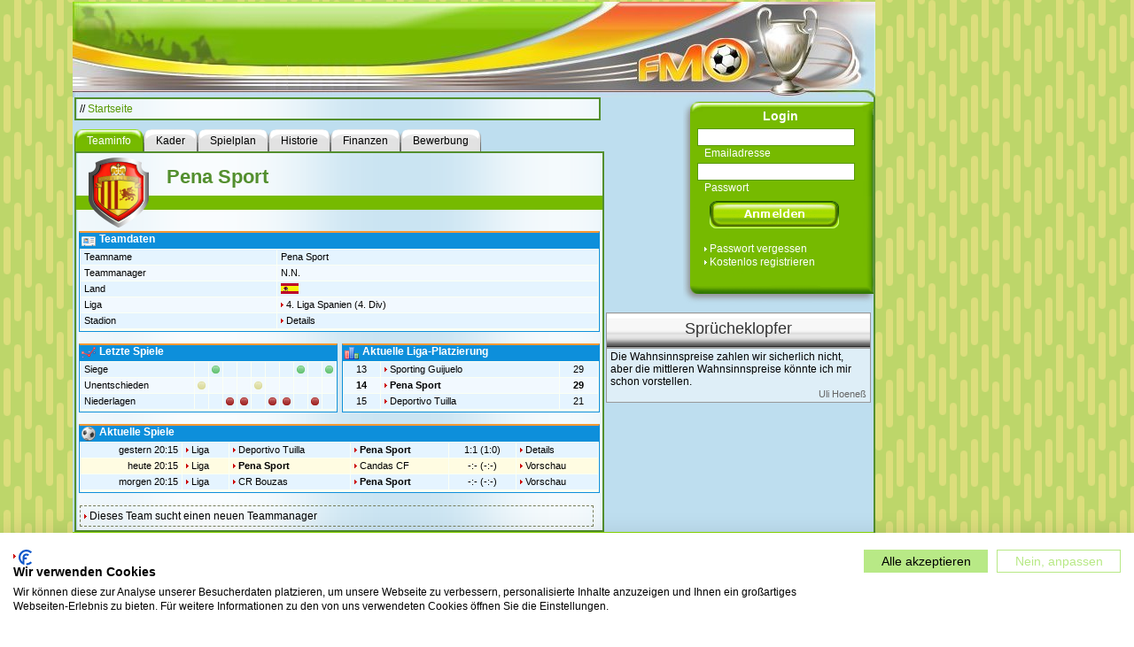

--- FILE ---
content_type: text/html
request_url: https://www.fussballmanager-online.net/earth/team_details.tm?teamId=1964
body_size: 20485
content:








<!DOCTYPE HTML PUBLIC "-//W3C//DTD HTML 4.01 Transitional//EN" "http://www.w3.org/TR/html4/loose.dtd">
<html>
<head>
<title>Pena Sport - Teaminfo</title>
<meta http-equiv="content-type" content="text/html; charset=ISO-8859-15">
<meta name="language" content="de">
<meta http-equiv="Cache-Control" content="No-Cache">
<meta http-equiv="Pragma" content="No-cache">
<meta name="robots" content="index,follow">
<meta name="Description" content="Pena Sport - Teaminfo">
<meta name="Keywords" content="Fussballmanager, Fussball, Manager, online, Onlinegame, Browsergame, Managerspiel, Spiel, live, kostenlos, spielen">
<meta name="Page-Topic" content="Fussball/Internet">
<meta name="Page-Type" content="Entertainment">

<link rel="canonical" href="https://www.fussballmanager-online.net/" />
<link rel="stylesheet" type="text/css" href="html/tm_230112.css">
<link rel="icon" href="img/favicon.ico" type="image/x-icon">
<script language="javascript" src="html/menu.js"></script>
<script language="javascript" src="html/util_localized_120426.js"></script>
<script language="javascript" src="html/util_120509.js"></script>

<link type="text/css" href="html/jquery/css/custom-theme/jquery-ui-1.8.16.custom.css" rel="stylesheet" />
<script type="text/javascript" src="html/jquery/js/jquery-1.6.2.min.js"></script>
<script type="text/javascript" src="html/jquery/js/jquery-ui-1.8.16.custom.min.js"></script>


<style type="text/css">
a.headline {
	text-decoration: none;
	padding-left:0px;
	border: 0;
	background: transparent url("fake.gif") 0 0.38em no-repeat;
}

a.headline:hover {
	text-decoration: none;
}

</style>


<script type="text/javascript">
if (top != self)
  top.location = self.location;
</script>

</head>



<body style='background: url(img/main_bg_basis.png) repeat;'>
<script type="text/javascript" src="html/wz_tooltip.js"></script>
<script src="https://consent.cookiefirst.com/sites/fussballmanager-online.net-d80ce17e-16f0-48c3-9de9-9324e6e42e14/consent.js"></script>

<!-- Main container -->
<div style="width: 1117px; margin-left: auto; margin-right: auto; text-align: center;">



<!-- Spiel-Welt-Tabs -->


<!-- Href to Foundation Server -->

<!-- Href to Moonlight Server - Ende -->








<!-- Spiel-Welt-Tabs - Ende -->



<div style="width: 1117px; text-align: left;">
<!-- Main container - Ende -->


<!-- Feedback-Button -->

<!-- Feedback-Button - Ende -->



<!-- TOP -->



<!-- TOP - Ende -->





	<!-- Header -->
	<div style="width: 906px; height: 108px; background: transparent url(img/header_906_108_index.jpg) scroll no-repeat;">
		<a class="simple" href="https://www.fussballmanager-online.net/start.tm"><div style="width: 896px; height: 108px; cursor: pointer;"></div></a>
	</div>
	<!-- Header - Ende -->




  
<!-- Hauptrahmen -->
<div style="background-color: #bedeef; border-right: 2px solid #538f2e; width: 904px; float: left;" id="main_body">








<div style="width: 600px; float: left; ">


<!-- Zur Startseite -->
<div class="milkglass_main" style="width: 582px; margin-bottom: 6px; padding: 4px;">
	// <a class="cnnmsghref" href="https://www.fussballmanager-online.net/start.tm">Startseite</a> 
</div>
<!-- Zur Startseite - Ende -->

	<div style="clear: both; background-color: transparent;">
	<!-- HAUPTINHALT -->














 
<!-- Tabs -->







<div style="float: left; margin-top: 4px; margin-left: 2px;">
	
<div class='tab_green'><span>Teaminfo</span></div><a class='tab_gray' href='squad_summary.tm?teamId=1964'><span>Kader</span></a><a class='tab_gray' href='common_team_matches.tm?teamId=1964&includeCupGames=true&includeICupGames=true&includeLeagueCupGames=true&includeFriendlyGames=true'><span>Spielplan</span></a><a class='tab_gray' href='team_history.tm?teamId=1964'><span>Historie</span></a><a class='tab_gray' href='finance.tm?teamId=1964'><span>Finanzen</span></a><a class='tab_gray' href='job_application_overview.tm?teamId=1964'><span>Bewerbung</span></a>

</div>




<!-- Tabs-Ende -->


<div class="milkglass_main" style="clear:both; width: 594px;">


<!-- Ueberschrift -->
<div class="headline_green" style="padding-left: 102px;">Pena Sport</div>
<br>
<div class="headline_green_info">&nbsp;</div>
<img src='img/team_emblem19.png' 
	style="width: 80px; height: 80px; float: left; margin-left: 8px; margin-top: -60px;">
<br style="clear:both;">
<!-- Ueberschrift - Ende -->






<table cellpadding="1" cellspacing="1" width="100%" boder="0">
<tr><td colspan="2">

<div class="greenbox">
<div style="background: #0d8fdb url(img/icon_vcard_16.png) 2px 1px no-repeat; 
	padding-left: 22px; font-weight: bold; font-size:12px; 
	height: 18px; color: #FFFFFF;">Teamdaten</div>


<table class="spTabellesys" border="0" cellpadding="1" cellspacing="1" width="100%">
<tbody>

<tr class="spResultTableRow0">
<td>Teamname</td>
<td>Pena Sport</td>
</tr>

<tr class="spResultTableRow1">
<td>Teammanager</td>
<td>

N.N.

</td>
</tr>

<tr class="spResultTableRow0">
<td>Land</td>
<td>
<img src="img/1002.gif">
</td>
</tr>

<tr class="spResultTableRow1">
<td>Liga</td>
<td>
<a href="tabmat.tm?leagueId=1319">
4. Liga Spanien (4. Div)
</a>
</td>
</tr>

<tr class="spResultTableRow0">
<td>Stadion</td>
<td>
<a href="stadiumext_overview.tm?teamId=1964">Details</a>
</td>
</tr>

</tbody>
</table>

</div>

</td></tr>


<!-- Team-Trend -->
<tr><td valign="top" width="50%">





<style type="text/css">
td.local {
	padding: 0px;
	margin: 0px;
	text-align: center;
}
</style>


<div class="greenbox">
<div style="background: #0d8fdb url(img/icon_chart_line_16.png) 2px 1px no-repeat; 
	padding-left: 22px; font-weight: bold; font-size:12px; 
	height: 18px; color: #FFFFFF;">Letzte Spiele</div>

<table class="spTabellesys" border="0" cellpadding="1" cellspacing="1" width="100%">
<tbody>

<tr class="spResultTableRow0">
<td>Siege</td>
<td class='local' width='15'>&nbsp;</td><td class='local' width='15'><img src='img/dot_green.gif' width='9' height='9' style='padding-left: 3px; padding-right: 3px;' onmouseover="Tip('L H Real Aviles 2:1')" onmouseout="UnTip()"></td><td class='local' width='15'>&nbsp;</td><td class='local' width='15'>&nbsp;</td><td class='local' width='15'>&nbsp;</td><td class='local' width='15'>&nbsp;</td><td class='local' width='15'>&nbsp;</td><td class='local' width='15'><img src='img/dot_green.gif' width='9' height='9' style='padding-left: 3px; padding-right: 3px;' onmouseover="Tip('L A Nalon CF 1:0')" onmouseout="UnTip()"></td><td class='local' width='15'>&nbsp;</td><td class='local' width='15'><img src='img/dot_green.gif' width='9' height='9' style='padding-left: 3px; padding-right: 3px;' onmouseover="Tip('L H Deportivo Vitoria 3:1')" onmouseout="UnTip()"></td>
</tr>


<tr class="spResultTableRow1">
<td>Unentschieden</td>
<td class='local' width='15'><img src='img/dot_yellow.gif' width='9' height='9' style='padding-left: 3px; padding-right: 3px;' onmouseover="Tip('L A Deportivo Tuilla 1:1')" onmouseout="UnTip()"></td><td class='local' width='15'>&nbsp;</td><td class='local' width='15'>&nbsp;</td><td class='local' width='15'>&nbsp;</td><td class='local' width='15'><img src='img/dot_yellow.gif' width='9' height='9' style='padding-left: 3px; padding-right: 3px;' onmouseover="Tip('L H Sporting Guijuelo 2:2')" onmouseout="UnTip()"></td><td class='local' width='15'>&nbsp;</td><td class='local' width='15'>&nbsp;</td><td class='local' width='15'>&nbsp;</td><td class='local' width='15'>&nbsp;</td><td class='local' width='15'>&nbsp;</td>
</tr>


<tr class="spResultTableRow0">
<td>Niederlagen</td>
<td class='local' width='15'>&nbsp;</td><td class='local' width='15'>&nbsp;</td><td class='local' width='15'><img src='img/dot_red.gif' width='9' height='9' style='padding-left: 3px; padding-right: 3px;' onmouseover="Tip('L A Ecija Balompie 1:2')" onmouseout="UnTip()"></td><td class='local' width='15'><img src='img/dot_red.gif' width='9' height='9' style='padding-left: 3px; padding-right: 3px;' onmouseover="Tip('P H CR Bouzas 1:4')" onmouseout="UnTip()"></td><td class='local' width='15'>&nbsp;</td><td class='local' width='15'><img src='img/dot_red.gif' width='9' height='9' style='padding-left: 3px; padding-right: 3px;' onmouseover="Tip('L A Arosa SC 0:1')" onmouseout="UnTip()"></td><td class='local' width='15'><img src='img/dot_red.gif' width='9' height='9' style='padding-left: 3px; padding-right: 3px;' onmouseover="Tip('L H CD Guadalajara 1:2')" onmouseout="UnTip()"></td><td class='local' width='15'>&nbsp;</td><td class='local' width='15'><img src='img/dot_red.gif' width='9' height='9' style='padding-left: 3px; padding-right: 3px;' onmouseover="Tip('P A CR Bouzas 0:1')" onmouseout="UnTip()"></td><td class='local' width='15'>&nbsp;</td>
</tr>


</tbody>
</table>

</div>

</td>
<!-- Team-Trend-Ende -->

<!-- Tabellenausschnitt -->
<td valign="top" width="50%">






<div class="greenbox">
<div style="background: #0d8fdb url(img/icon_chart_bar_16.png) 2px 1px no-repeat; 
	padding-left: 22px; font-weight: bold; font-size:12px; 
	height: 18px; color: #FFFFFF;">Aktuelle Liga-Platzierung</div>

<table class="spTabellesys" border="0" cellpadding="1" cellspacing="1" width="100%">
<tbody>

<tr class='spResultTableRow0'><td align='center'>13</td><td><a href='team_details.tm?teamId=1965'>Sporting Guijuelo</a>
</td><td align='center'>29</td></tr>
<tr class='spResultTableRow1'><td align='center'><b>14</b></td><td><b><a href='team_details.tm?teamId=1964'>Pena Sport</a>
</b></td><td align='center'><b>29</b></td></tr>
<tr class='spResultTableRow0'><td align='center'>15</td><td><a href='team_details.tm?teamId=3806'>Deportivo Tuilla</a>
</td><td align='center'>21</td></tr>


</tbody>
</table>

</div>

</td></tr>
<!-- Tabellenausschnitt-Ende -->

<!-- Aktuelle Matches des Teams -->
<tr><td colspan="2">






<div class="greenbox">
<div style="background: #0d8fdb url(img/icon_ball_16.png) 2px 1px no-repeat; 
	padding-left: 22px; font-weight: bold; font-size:12px; 
	height: 18px; color: #FFFFFF;">Aktuelle Spiele</div>


<table class="spTabellesys" border="0" cellpadding="1" cellspacing="1" width="100%">
<tbody>

<tr class="spResultTableRow0">
<td valign='top' align='right'>gestern 20:15</td>
<td valign="top"><a href="tabmat.tm?leagueId=1319">Liga</a></td>
<td valign="top"><a href="team_details.tm?teamId=3806">Deportivo Tuilla</a></td>
<td valign="top"><a href="team_details.tm?teamId=1964"><b>Pena Sport</b></a>
</td>
<td align="center" valign="top">1:1 (1:0) </td>
<td valign="top">
			<a href="match.tm?gameId=14798401">Details</a>
			</td>
</tr>
<tr class="spResultTableRow1" style="background-color: rgb(255, 252, 226);">
<td valign='top' align='right'>heute 20:15</td>
<td valign="top"><a href="tabmat.tm?leagueId=1319">Liga</a></td>
<td valign="top"><a href="team_details.tm?teamId=1964"><b>Pena Sport</b></a></td>
<td valign="top"><a href="team_details.tm?teamId=3792">Candas CF</a>
</td>
<td align="center" valign="top">-:- (-:-) </td>
<td valign="top">
			<a href="kick_off_countdown.tm?gameId=14798409">Vorschau</a>
			</td>
</tr>
<tr class="spResultTableRow0">
<td valign='top' align='right'>morgen 20:15</td>
<td valign="top"><a href="tabmat.tm?leagueId=1319">Liga</a></td>
<td valign="top"><a href="team_details.tm?teamId=3773">CR Bouzas</a></td>
<td valign="top"><a href="team_details.tm?teamId=1964"><b>Pena Sport</b></a>
</td>
<td align="center" valign="top">-:- (-:-) </td>
<td valign="top">
			<a href="kick_off_countdown.tm?gameId=14798417">Vorschau</a>
			</td>
</tr>


</tbody>
</table>

</div>

</td></tr>
<!-- Aktuelle Matches des Teams-Ende -->

</table>

<!-- Ad -->






<!-- Ad-Ende -->

<!-- Benachrichtigung ueber frei gewordene Teammanager-Stelle -->

	<div class="action" style="margin: 4px; 4px; float:left; width: 570px;">
	<a href="job_application_overview.tm?teamId=1964">Dieses Team sucht einen neuen Teammanager</a>
	</div>
	
<!-- Benachrichtigung ueber frei gewordene Teammanager-Stelle - Ende -->

<br style="clear: both;">

<!-- milkglass_main - DIV - Ende -->
</div>







		<!-- HAUPTINHALT - ENDE -->
		</div>
		
	</div>







	<!-- RECHTE SEITE EINS -->
	<div style="width: 302px; float: left; padding-left: 2px;">

		



<style type="text/css">
a.right_icon_href {
	color: #000000;
	text-decoration: none;
	padding-left:0px;
	border:0;
	background:transparent none 0 0 scroll no-repeat;
}

a.right_icon_href:hover {
	color: #000000;
	text-decoration: none;
}

#login_subbut {
	background: #76ba00 url(img/login_button_sprite.png) no-repeat top left;
	background-position: 0 0; width: 146px; height: 31px;
	
}
#login_subbut:hover {
	background-position: 0 -31px; width: 146px; height: 31px;
}

.silverbox_header {
	background: transparent url('../img/silverbox.png') top repeat-x; 
	height: 32px;
	width: 297px;
	text-align: center;
	padding-top: 6px;
	border: 1px solid #999999;
	margin-top: 8px;
	
	font-family: verdana, arial, helvetica, geneva, sans-serif;
	font-weight: normal; 
	font-variant: normal;
	font-style: normal;
	line-height: 22px;
	font-size: 18px;
	color:#333333;
}

.silverbox_content {
	width: 297px;
	background: transparent url(img/milchglas_1.png) scroll repeat;
	border: 1px solid #999999;
}
</style>




<!-- Login-Box -->
<form action='https://www.fussballmanager-online.net/login.tm' method="post" 
	onSubmit="this.login_subbut.disabled=true; this.login_subbut.style.backgroundPosition='0 -62px';">
<div style="background: transparent url(img/login_box.png) scroll no-repeat; 
	width: 221px; height: 235px; margin-left: 87px;">

<div style="text-align: center; color: #FFFFFF; font-size: 14px; font-weight: bold; padding-top: 14px; margin-bottom: 6px;">Login</div>

<input class="text" type="text" name="login" style="margin-left: 16px; width: 172px;" />
<div style="color: #FFFFFF; font-size: 12px; margin-left: 24px;">Emailadresse</div>

<input class="text" type="password" name="password" style="margin-left: 16px; margin-top: 4px; width: 172px;" />
<div style="color: #FFFFFF; font-size: 12px; margin-left: 24px; margin-bottom: 8px;">Passwort</div>

<input style="border-width: 0; margin-left: 30px; cursor: pointer;" type="submit" value="" id="login_subbut" />

<div style="margin-bottom: 1px; margin-top: 16px;">
<a style="color: #FFFFFF; margin-left: 24px; background-image: url('img/link-icon-white.gif');" 
	href="https://www.fussballmanager-online.net/forgot_password.tm">Passwort vergessen</a>
</div>

<div>
<a style="color: #FFFFFF; margin-left: 24px; background-image: url('img/link-icon-white.gif');" 
	href="https://www.fussballmanager-online.net/registerStart.tm">Kostenlos registrieren</a>
</div>

</div>
</form>
<!-- Login-Box - Ende -->






<!-- Spruecheklopfer -->


<div class="silverbox_header">Spr&#252;cheklopfer</div>
<div class="silverbox_content" style="padding: 2px 4px 2px 4px; width: 289px;">

		Die Wahnsinnspreise zahlen wir sicherlich nicht, aber die mittleren Wahnsinnspreise k&#246;nnte ich mir schon vorstellen.
		<div style="color: rgb(102, 102, 102); font-size: 11px; text-align: right;">
		Uli Hoene&#223;
		</div>

</div>

<!-- Spruecheklopfer -Ende -->




	</div>
	<!-- RECHTE SEITE EINS ENDE -->





<!-- Hauptrahmen - Ende -->
</div>


	<!-- RECHTE SEITE ZWEI -->
	<div style="width: 170px; float: left; padding-left: 6px;" id="ad_main_sky">

		





	</div>
	<!-- RECHTE SEITE ENDE -->
 

 

<!-- FOOTER -->


<div style="width: 904px; clear: both; height: 33px; background: transparent url(img/site_foot_p0.png) scroll repeat-x; border-right: 2px solid #538f2e;"></div>



<div style="width: 904px; background-color: #75b700; float: left; border-right: 2px solid #538f2e;">



<div style="width: 176px; padding: 2px 0 0 4px; float: left;  margin-top: 2px; margin-left: 70px;">
<span style="font-weight: bold; color: #EEEEEE;">NETZWERK</span>
<br>
<a style="color: #DDDDDD; background-image: url(img/link-icon-white.gif);" href="https://www.footballmanager-online.co.uk/">Football Manager</a>
<br>
<a style="color: #DDDDDD; background-image: url(img/link-icon-white.gif);" href="https://www.manager-futbol.es/">Manager de f&#x00fa;tbol</a>
<br>
<a style="color: #DDDDDD; background-image: url(img/link-icon-white.gif);" href="https://www.calcio-manager.it/">Calcio manager</a>
<br>
<a style="color: #DDDDDD; background-image: url(img/link-icon-white.gif);" href="https://www.footballmanager-online.fr/">Football Manager</a>
</div>

 

<div style="width: 176px; padding: 2px 0 0 4px; float: left; margin-top: 2px; margin-left: 30px;">
<span style="font-weight: bold; color: #EEEEEE;">LINKS</span>
<br>

<a style="color: #DDDDDD; background-image: url(img/link-icon-white.gif);" href="https://www.fussballmanager-online.net/registerStart.tm">Kostenlos registrieren</a>
<br>
<a style="color: #DDDDDD; background-image: url(img/link-icon-white.gif);" href="/help/help_overview.html">Online-Hilfe</a>
<br>
<a style="color: #DDDDDD; background-image: url(img/link-icon-white.gif);" href="job_search_country_select.tm">Freie Teams</a>
<br>
<a style="color: #DDDDDD; background-image: url(img/link-icon-white.gif);" href="tabmat.tm">Spieltag &#38; Tabelle</a>
<br>
<a style="color: #DDDDDD; background-image: url(img/link-icon-white.gif);" href="office_news_ext.tm">Plattform-News</a> 
</div>



<div style="width: 176px; padding: 2px 0 0 4px; float: left; margin-top: 2px; margin-left: 30px;">
<span style="font-weight: bold; color: #EEEEEE;">COMMUNITY</span>
<br>

<a style="color: #DDDDDD; background-image: url(img/link-icon-white.gif);" href="show_board_messages.tm">Zeitung</a>
<br>
<a style="color: #DDDDDD; background-image: url(img/link-icon-white.gif);" href="league_bubo.tm">Stammtisch</a> 
<br>
<a style="color: #DDDDDD; background-image: url(img/link-icon-white.gif);" href="muc_channel_overview.tm">Chat</a>
</div>



<div style="width: 176px; padding: 2px 0 0 4px; float: left;  margin-top: 2px; margin-left: 30px;">
<span style="font-weight: bold; color: #EEEEEE;">&#220;BER UNS</span>
<br>
<a style="color: #DDDDDD; background-image: url(img/link-icon-white.gif);" href="https://www.fussballmanager-online.net/impressum.tm">Impressum</a>
<br>
<a style="color: #DDDDDD; background-image: url(img/link-icon-white.gif);" href="https://www.fussballmanager-online.net/contact.tm">Kontakt</a>
<br>
<a style="color: #DDDDDD; background-image: url(img/link-icon-white.gif);" href="https://www.fussballmanager-online.net/agb.tm">AGB</a> 
</div>



</div>


<div style="width: 904px; clear: left; height: 23px; background: transparent url(img/site_foot_p1.png) scroll repeat-x; border-right: 2px solid #538f2e;"></div>


<!-- FOOTER-ENDE -->	





<!-- Tutorial -->






<!-- Tutorial - Ende -->

<!-- Guest Session Logic -->


<!-- Guest Session Logic - Ende -->

<!-- Knowledge Base -->



<div style="margin-bottom: 4px; width: 100%; text-align: center;">
<a class="simple" style="color: #dce9dd;" href="/Managerspiel">Managerspiel</a>
<a class="simple" style="color: #dce9dd;" href="/Onlinemanager">Onlinemanager</a>
</div>


<!-- Knowledge Base - Ende -->


<!-- Main container -->
</div>
</div>
<!-- Main container - Ende -->

<!-- Google Analytics -->

<script type="text/javascript">
var gaJsHost = (("https:" == document.location.protocol) ? "https://ssl." : "http://www.");
document.write(unescape("%3Cscript src='" + gaJsHost + "google-analytics.com/ga.js' type='text/javascript'%3E%3C/script%3E"));
</script>
<script type="text/javascript">
var pageTracker = _gat._getTracker("UA-3621713-2");
pageTracker._initData();
pageTracker._trackPageview();
</script>

<!-- Google Analytics - Ende -->


</body>
</html>


<!-- Advert Block Reaction -->
<!-- Advert Block Reaction - Ende -->


<!-- Link zur Online-Hilfe positionieren und einblenden -->
<script type="text/javascript">

function rearrange_help_button(){

	var help_img_elem = get_element('help_img', true);
	if(!help_img_elem)
		return;

	var menu_panelg_elem = get_element('menu_panel');
	if(!menu_panelg_elem){
		help_img_elem.css.visibility = "hidden";
		return;
	}
	
	var menu_panel_coor = get_coordinates('menu_panel');
	if(!menu_panel_coor)
		return;
		
	var margin_left = menu_panel_coor[0];
	var margin_top = menu_panel_coor[1];	

	help_img_elem.left = (580 + margin_left) + 'px';
	help_img_elem.top = (76 + margin_top) + 'px';
	help_img_elem.visibility = 'visible';	
}

rearrange_help_button();


// Feedback-Grafik positionieren
var feedback_div = $('div#feedback_div');
if(feedback_div)
	feedback_div.css('left', ($("#main_header").offset().left - 18));

</script>
<!-- Link zur Online-Hilfe - Ende -->

